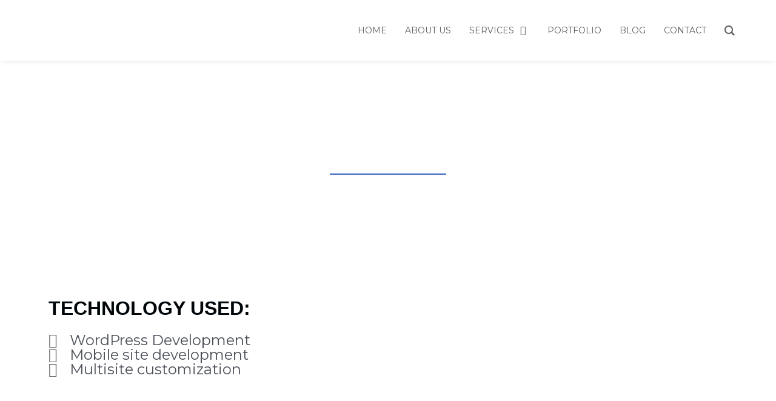

--- FILE ---
content_type: text/css
request_url: https://wrebb.com/wp-content/uploads/elementor/css/post-1002.css?ver=1766998038
body_size: 975
content:
.elementor-1002 .elementor-element.elementor-element-3a6154b:not(.elementor-motion-effects-element-type-background), .elementor-1002 .elementor-element.elementor-element-3a6154b > .elementor-motion-effects-container > .elementor-motion-effects-layer{background-image:url("https://wrebb.com/wp-content/uploads/2020/09/topspot-3.png");background-position:center center;}.elementor-1002 .elementor-element.elementor-element-3a6154b.ob-is-breaking-bad > .elementor-container{justify-content:flex-start !important;flex-direction:row;}.elementor-1002 .elementor-element.elementor-element-3a6154b.ob-is-breaking-bad.ob-bb-inner > .elementor-container{justify-content:flex-start !important;flex-direction:row;}.elementor-1002 .elementor-element.elementor-element-3a6154b.ob-is-breaking-bad.ob-is-glider > .elementor-container.swiper-vertical{flex-direction:column;}.elementor-1002 .elementor-element.elementor-element-3a6154b.ob-is-breaking-bad.ob-is-glider.ob-bb-inner > .elementor-container.swiper-vertical{flex-direction:column;}.elementor-1002 .elementor-element.elementor-element-3a6154b.ob-is-breaking-bad.ob-bb-inner{width:100%;flex:unset;align-self:inherit;}.elementor-1002 .elementor-element.elementor-element-3a6154b{transition:background 0.3s, border 0.3s, border-radius 0.3s, box-shadow 0.3s;padding:200px 150px 100px 150px;}.elementor-1002 .elementor-element.elementor-element-3a6154b > .elementor-background-overlay{transition:background 0.3s, border-radius 0.3s, opacity 0.3s;}.elementor-1002 .elementor-element.elementor-element-6f96642.elementor-column{align-self:inherit;cursor:default;}.elementor-1002 .elementor-element.elementor-element-1188dfa5.ob-harakiri{writing-mode:inherit;}.elementor-1002 .elementor-element.elementor-element-1188dfa5.ob-harakiri .elementor-heading-title{writing-mode:inherit;}.elementor-1002 .elementor-element.elementor-element-1188dfa5.ob-harakiri div{writing-mode:inherit;}.elementor-1002 .elementor-element.elementor-element-1188dfa5{text-align:center;font-family:"Cinzel", Sans-serif;font-weight:500;}.elementor-1002 .elementor-element.elementor-element-1188dfa5.ob-harakiri > div, .elementor-1002 .elementor-element.elementor-element-1188dfa5.ob-harakiri > h1, .elementor-1002 .elementor-element.elementor-element-1188dfa5.ob-harakiri > h2, .elementor-1002 .elementor-element.elementor-element-1188dfa5.ob-harakiri > h3, .elementor-1002 .elementor-element.elementor-element-1188dfa5.ob-harakiri > h4, .elementor-1002 .elementor-element.elementor-element-1188dfa5.ob-harakiri > h5, .elementor-1002 .elementor-element.elementor-element-1188dfa5.ob-harakiri > h6, .elementor-1002 .elementor-element.elementor-element-1188dfa5.ob-harakiri > p{transform:rotate(0deg);}.elementor-1002 .elementor-element.elementor-element-1188dfa5 > div{text-indent:0px;mix-blend-mode:inherit;}.elementor-1002 .elementor-element.elementor-element-77943a2e{--spacer-size:2px;}.elementor-1002 .elementor-element.elementor-element-77943a2e > .elementor-widget-container{background-color:#3964C3;margin:0% 40% 0% 40%;}.elementor-1002 .elementor-element.elementor-element-41e1b2fb.ob-is-breaking-bad > .elementor-container{justify-content:flex-start !important;flex-direction:row;}.elementor-1002 .elementor-element.elementor-element-41e1b2fb.ob-is-breaking-bad.ob-bb-inner > .elementor-container{justify-content:flex-start !important;flex-direction:row;}.elementor-1002 .elementor-element.elementor-element-41e1b2fb.ob-is-breaking-bad.ob-is-glider > .elementor-container.swiper-vertical{flex-direction:column;}.elementor-1002 .elementor-element.elementor-element-41e1b2fb.ob-is-breaking-bad.ob-is-glider.ob-bb-inner > .elementor-container.swiper-vertical{flex-direction:column;}.elementor-1002 .elementor-element.elementor-element-41e1b2fb.ob-is-breaking-bad.ob-bb-inner{width:100%;flex:unset;align-self:inherit;}.elementor-1002 .elementor-element.elementor-element-41e1b2fb{padding:50px 0px 50px 0px;}.elementor-1002 .elementor-element.elementor-element-2292530c.elementor-column{align-self:inherit;cursor:default;}.elementor-1002 .elementor-element.elementor-element-2292530c > .elementor-element-populated{margin:30px 0px 0px 0px;--e-column-margin-right:0px;--e-column-margin-left:0px;}.elementor-1002 .elementor-element.elementor-element-6bf0e95e.ob-harakiri{writing-mode:inherit;}.elementor-1002 .elementor-element.elementor-element-6bf0e95e.ob-harakiri .elementor-heading-title{writing-mode:inherit;}.elementor-1002 .elementor-element.elementor-element-6bf0e95e.ob-harakiri div{writing-mode:inherit;}.elementor-1002 .elementor-element.elementor-element-6bf0e95e > .elementor-widget-container{border-style:solid;border-width:0px 0px 0px 0px;}.elementor-1002 .elementor-element.elementor-element-6bf0e95e .elementor-heading-title{font-family:"Raleway", Sans-serif;font-weight:600;color:#000609;}.elementor-1002 .elementor-element.elementor-element-6bf0e95e.ob-harakiri > div, .elementor-1002 .elementor-element.elementor-element-6bf0e95e.ob-harakiri > h1, .elementor-1002 .elementor-element.elementor-element-6bf0e95e.ob-harakiri > h2, .elementor-1002 .elementor-element.elementor-element-6bf0e95e.ob-harakiri > h3, .elementor-1002 .elementor-element.elementor-element-6bf0e95e.ob-harakiri > h4, .elementor-1002 .elementor-element.elementor-element-6bf0e95e.ob-harakiri > h5, .elementor-1002 .elementor-element.elementor-element-6bf0e95e.ob-harakiri > h6, .elementor-1002 .elementor-element.elementor-element-6bf0e95e.ob-harakiri > p{transform:rotate(0deg);}.elementor-1002 .elementor-element.elementor-element-6bf0e95e > div{text-indent:0px;mix-blend-mode:inherit;}.elementor-1002 .elementor-element.elementor-element-2dbd0643 .elementor-icon-list-icon i{color:#656565;transition:color 0.3s;}.elementor-1002 .elementor-element.elementor-element-2dbd0643 .elementor-icon-list-icon svg{fill:#656565;transition:fill 0.3s;}.elementor-1002 .elementor-element.elementor-element-2dbd0643{--e-icon-list-icon-size:24px;--icon-vertical-offset:0px;}.elementor-1002 .elementor-element.elementor-element-2dbd0643 .elementor-icon-list-item > .elementor-icon-list-text, .elementor-1002 .elementor-element.elementor-element-2dbd0643 .elementor-icon-list-item > a{font-family:"Montserrat", Sans-serif;font-size:24px;font-weight:400;}.elementor-1002 .elementor-element.elementor-element-2dbd0643 .elementor-icon-list-text{transition:color 0.3s;}.elementor-1002 .elementor-element.elementor-element-79e0d76b.elementor-column{align-self:inherit;cursor:default;}.elementor-1002 .elementor-element.elementor-element-6ca835e5:not(.elementor-motion-effects-element-type-background), .elementor-1002 .elementor-element.elementor-element-6ca835e5 > .elementor-motion-effects-container > .elementor-motion-effects-layer{background-color:#ECEAEB;}.elementor-1002 .elementor-element.elementor-element-6ca835e5.ob-is-breaking-bad > .elementor-container{justify-content:flex-start !important;flex-direction:row;}.elementor-1002 .elementor-element.elementor-element-6ca835e5.ob-is-breaking-bad.ob-bb-inner > .elementor-container{justify-content:flex-start !important;flex-direction:row;}.elementor-1002 .elementor-element.elementor-element-6ca835e5.ob-is-breaking-bad.ob-is-glider > .elementor-container.swiper-vertical{flex-direction:column;}.elementor-1002 .elementor-element.elementor-element-6ca835e5.ob-is-breaking-bad.ob-is-glider.ob-bb-inner > .elementor-container.swiper-vertical{flex-direction:column;}.elementor-1002 .elementor-element.elementor-element-6ca835e5.ob-is-breaking-bad.ob-bb-inner{width:100%;flex:unset;align-self:inherit;}.elementor-1002 .elementor-element.elementor-element-6ca835e5{transition:background 0.3s, border 0.3s, border-radius 0.3s, box-shadow 0.3s;padding:50px 0px 50px 0px;}.elementor-1002 .elementor-element.elementor-element-6ca835e5 > .elementor-background-overlay{transition:background 0.3s, border-radius 0.3s, opacity 0.3s;}.elementor-1002 .elementor-element.elementor-element-78a8c456.elementor-column{align-self:inherit;cursor:default;}.elementor-1002 .elementor-element.elementor-element-78a8c456 > .elementor-element-populated{margin:30px 0px 0px 0px;--e-column-margin-right:0px;--e-column-margin-left:0px;}.elementor-1002 .elementor-element.elementor-element-11940874.ob-harakiri{writing-mode:inherit;}.elementor-1002 .elementor-element.elementor-element-11940874.ob-harakiri .elementor-heading-title{writing-mode:inherit;}.elementor-1002 .elementor-element.elementor-element-11940874.ob-harakiri div{writing-mode:inherit;}.elementor-1002 .elementor-element.elementor-element-11940874 > .elementor-widget-container{border-style:solid;border-width:0px 0px 0px 0px;}.elementor-1002 .elementor-element.elementor-element-11940874 .elementor-heading-title{font-family:"Raleway", Sans-serif;font-weight:600;color:#000609;}.elementor-1002 .elementor-element.elementor-element-11940874.ob-harakiri > div, .elementor-1002 .elementor-element.elementor-element-11940874.ob-harakiri > h1, .elementor-1002 .elementor-element.elementor-element-11940874.ob-harakiri > h2, .elementor-1002 .elementor-element.elementor-element-11940874.ob-harakiri > h3, .elementor-1002 .elementor-element.elementor-element-11940874.ob-harakiri > h4, .elementor-1002 .elementor-element.elementor-element-11940874.ob-harakiri > h5, .elementor-1002 .elementor-element.elementor-element-11940874.ob-harakiri > h6, .elementor-1002 .elementor-element.elementor-element-11940874.ob-harakiri > p{transform:rotate(0deg);}.elementor-1002 .elementor-element.elementor-element-11940874 > div{text-indent:0px;mix-blend-mode:inherit;}.elementor-1002 .elementor-element.elementor-element-54dda6e3.ob-harakiri{writing-mode:inherit;}.elementor-1002 .elementor-element.elementor-element-54dda6e3.ob-harakiri .elementor-heading-title{writing-mode:inherit;}.elementor-1002 .elementor-element.elementor-element-54dda6e3.ob-harakiri div{writing-mode:inherit;}.elementor-1002 .elementor-element.elementor-element-54dda6e3.ob-harakiri > div, .elementor-1002 .elementor-element.elementor-element-54dda6e3.ob-harakiri > h1, .elementor-1002 .elementor-element.elementor-element-54dda6e3.ob-harakiri > h2, .elementor-1002 .elementor-element.elementor-element-54dda6e3.ob-harakiri > h3, .elementor-1002 .elementor-element.elementor-element-54dda6e3.ob-harakiri > h4, .elementor-1002 .elementor-element.elementor-element-54dda6e3.ob-harakiri > h5, .elementor-1002 .elementor-element.elementor-element-54dda6e3.ob-harakiri > h6, .elementor-1002 .elementor-element.elementor-element-54dda6e3.ob-harakiri > p{transform:rotate(0deg);}.elementor-1002 .elementor-element.elementor-element-54dda6e3 > div{text-indent:0px;mix-blend-mode:inherit;}.elementor-1002 .elementor-element.elementor-element-b4dbc2b.elementor-column{align-self:inherit;cursor:default;}.elementor-1002 .elementor-element.elementor-element-b4dbc2b > .elementor-element-populated{margin:30px 0px 0px 0px;--e-column-margin-right:0px;--e-column-margin-left:0px;}.elementor-1002 .elementor-element.elementor-element-52beea33.ob-harakiri{writing-mode:inherit;}.elementor-1002 .elementor-element.elementor-element-52beea33.ob-harakiri .elementor-heading-title{writing-mode:inherit;}.elementor-1002 .elementor-element.elementor-element-52beea33.ob-harakiri div{writing-mode:inherit;}.elementor-1002 .elementor-element.elementor-element-52beea33 > .elementor-widget-container{border-style:solid;border-width:0px 0px 0px 0px;}.elementor-1002 .elementor-element.elementor-element-52beea33 .elementor-heading-title{font-family:"Raleway", Sans-serif;font-weight:600;color:#000609;}.elementor-1002 .elementor-element.elementor-element-52beea33.ob-harakiri > div, .elementor-1002 .elementor-element.elementor-element-52beea33.ob-harakiri > h1, .elementor-1002 .elementor-element.elementor-element-52beea33.ob-harakiri > h2, .elementor-1002 .elementor-element.elementor-element-52beea33.ob-harakiri > h3, .elementor-1002 .elementor-element.elementor-element-52beea33.ob-harakiri > h4, .elementor-1002 .elementor-element.elementor-element-52beea33.ob-harakiri > h5, .elementor-1002 .elementor-element.elementor-element-52beea33.ob-harakiri > h6, .elementor-1002 .elementor-element.elementor-element-52beea33.ob-harakiri > p{transform:rotate(0deg);}.elementor-1002 .elementor-element.elementor-element-52beea33 > div{text-indent:0px;mix-blend-mode:inherit;}.elementor-1002 .elementor-element.elementor-element-317fac76.ob-harakiri{writing-mode:inherit;}.elementor-1002 .elementor-element.elementor-element-317fac76.ob-harakiri .elementor-heading-title{writing-mode:inherit;}.elementor-1002 .elementor-element.elementor-element-317fac76.ob-harakiri div{writing-mode:inherit;}.elementor-1002 .elementor-element.elementor-element-317fac76.ob-harakiri > div, .elementor-1002 .elementor-element.elementor-element-317fac76.ob-harakiri > h1, .elementor-1002 .elementor-element.elementor-element-317fac76.ob-harakiri > h2, .elementor-1002 .elementor-element.elementor-element-317fac76.ob-harakiri > h3, .elementor-1002 .elementor-element.elementor-element-317fac76.ob-harakiri > h4, .elementor-1002 .elementor-element.elementor-element-317fac76.ob-harakiri > h5, .elementor-1002 .elementor-element.elementor-element-317fac76.ob-harakiri > h6, .elementor-1002 .elementor-element.elementor-element-317fac76.ob-harakiri > p{transform:rotate(0deg);}.elementor-1002 .elementor-element.elementor-element-317fac76 > div{text-indent:0px;mix-blend-mode:inherit;}.elementor-1002 .elementor-element.elementor-element-68686b2:not(.elementor-motion-effects-element-type-background), .elementor-1002 .elementor-element.elementor-element-68686b2 > .elementor-motion-effects-container > .elementor-motion-effects-layer{background-color:#525252;}.elementor-1002 .elementor-element.elementor-element-68686b2.ob-is-breaking-bad > .elementor-container{justify-content:flex-start !important;flex-direction:row;}.elementor-1002 .elementor-element.elementor-element-68686b2.ob-is-breaking-bad.ob-bb-inner > .elementor-container{justify-content:flex-start !important;flex-direction:row;}.elementor-1002 .elementor-element.elementor-element-68686b2.ob-is-breaking-bad.ob-is-glider > .elementor-container.swiper-vertical{flex-direction:column;}.elementor-1002 .elementor-element.elementor-element-68686b2.ob-is-breaking-bad.ob-is-glider.ob-bb-inner > .elementor-container.swiper-vertical{flex-direction:column;}.elementor-1002 .elementor-element.elementor-element-68686b2.ob-is-breaking-bad.ob-bb-inner{width:100%;flex:unset;align-self:inherit;}.elementor-1002 .elementor-element.elementor-element-68686b2{transition:background 0.3s, border 0.3s, border-radius 0.3s, box-shadow 0.3s;}.elementor-1002 .elementor-element.elementor-element-68686b2 > .elementor-background-overlay{transition:background 0.3s, border-radius 0.3s, opacity 0.3s;}.elementor-1002 .elementor-element.elementor-element-6f32ed68.elementor-column{align-self:inherit;cursor:default;}.elementor-1002 .elementor-element.elementor-element-78c7125d.ob-harakiri{writing-mode:inherit;}.elementor-1002 .elementor-element.elementor-element-78c7125d.ob-harakiri .elementor-heading-title{writing-mode:inherit;}.elementor-1002 .elementor-element.elementor-element-78c7125d.ob-harakiri div{writing-mode:inherit;}.elementor-1002 .elementor-element.elementor-element-78c7125d > .elementor-widget-container{padding:40px 0px 40px 0px;}.elementor-1002 .elementor-element.elementor-element-78c7125d{text-align:center;}.elementor-1002 .elementor-element.elementor-element-78c7125d .elementor-heading-title{font-family:"Montserrat", Sans-serif;font-weight:600;color:#FFFFFF;}.elementor-1002 .elementor-element.elementor-element-78c7125d.ob-harakiri > div, .elementor-1002 .elementor-element.elementor-element-78c7125d.ob-harakiri > h1, .elementor-1002 .elementor-element.elementor-element-78c7125d.ob-harakiri > h2, .elementor-1002 .elementor-element.elementor-element-78c7125d.ob-harakiri > h3, .elementor-1002 .elementor-element.elementor-element-78c7125d.ob-harakiri > h4, .elementor-1002 .elementor-element.elementor-element-78c7125d.ob-harakiri > h5, .elementor-1002 .elementor-element.elementor-element-78c7125d.ob-harakiri > h6, .elementor-1002 .elementor-element.elementor-element-78c7125d.ob-harakiri > p{transform:rotate(0deg);}.elementor-1002 .elementor-element.elementor-element-78c7125d > div{text-indent:0px;mix-blend-mode:inherit;}html, body{overflow-x:auto;}@media(max-width:767px){.elementor-1002 .elementor-element.elementor-element-3a6154b{padding:80px 20px 20px 20px;}.elementor-1002 .elementor-element.elementor-element-41e1b2fb{padding:10px 10px 10px 10px;}.elementor-1002 .elementor-element.elementor-element-6bf0e95e .elementor-heading-title{font-size:16px;}.elementor-1002 .elementor-element.elementor-element-2dbd0643 .elementor-icon-list-item > .elementor-icon-list-text, .elementor-1002 .elementor-element.elementor-element-2dbd0643 .elementor-icon-list-item > a{font-size:16px;}.elementor-1002 .elementor-element.elementor-element-6ca835e5{padding:10px 10px 10px 10px;}}

--- FILE ---
content_type: text/css
request_url: https://wrebb.com/wp-content/uploads/elementor/css/post-192.css?ver=1766816773
body_size: 1539
content:
.elementor-192 .elementor-element.elementor-element-24f3321:not(.elementor-motion-effects-element-type-background), .elementor-192 .elementor-element.elementor-element-24f3321 > .elementor-motion-effects-container > .elementor-motion-effects-layer{background-color:#4682B4;}.elementor-192 .elementor-element.elementor-element-24f3321.ob-is-breaking-bad > .elementor-container{justify-content:flex-start !important;flex-direction:row;}.elementor-192 .elementor-element.elementor-element-24f3321.ob-is-breaking-bad.ob-bb-inner > .elementor-container{justify-content:flex-start !important;flex-direction:row;}.elementor-192 .elementor-element.elementor-element-24f3321.ob-is-breaking-bad.ob-is-glider > .elementor-container.swiper-vertical{flex-direction:column;}.elementor-192 .elementor-element.elementor-element-24f3321.ob-is-breaking-bad.ob-is-glider.ob-bb-inner > .elementor-container.swiper-vertical{flex-direction:column;}.elementor-192 .elementor-element.elementor-element-24f3321.ob-is-breaking-bad.ob-bb-inner{width:100%;flex:unset;align-self:inherit;}.elementor-192 .elementor-element.elementor-element-24f3321{transition:background 0.3s, border 0.3s, border-radius 0.3s, box-shadow 0.3s;padding:40px 0px 40px 0px;}.elementor-192 .elementor-element.elementor-element-24f3321 > .elementor-background-overlay{transition:background 0.3s, border-radius 0.3s, opacity 0.3s;}.elementor-192 .elementor-element.elementor-element-3113f34.elementor-column{align-self:inherit;cursor:default;}.elementor-192 .elementor-element.elementor-element-bd0eac1.ob-harakiri{writing-mode:inherit;}.elementor-192 .elementor-element.elementor-element-bd0eac1.ob-harakiri .elementor-heading-title{writing-mode:inherit;}.elementor-192 .elementor-element.elementor-element-bd0eac1.ob-harakiri div{writing-mode:inherit;}.elementor-192 .elementor-element.elementor-element-bd0eac1 .elementor-heading-title{font-family:"Montserrat", Sans-serif;font-size:1.2em;font-weight:400;color:#FFFFFF;}.elementor-192 .elementor-element.elementor-element-bd0eac1.ob-harakiri > div, .elementor-192 .elementor-element.elementor-element-bd0eac1.ob-harakiri > h1, .elementor-192 .elementor-element.elementor-element-bd0eac1.ob-harakiri > h2, .elementor-192 .elementor-element.elementor-element-bd0eac1.ob-harakiri > h3, .elementor-192 .elementor-element.elementor-element-bd0eac1.ob-harakiri > h4, .elementor-192 .elementor-element.elementor-element-bd0eac1.ob-harakiri > h5, .elementor-192 .elementor-element.elementor-element-bd0eac1.ob-harakiri > h6, .elementor-192 .elementor-element.elementor-element-bd0eac1.ob-harakiri > p{transform:rotate(0deg);}.elementor-192 .elementor-element.elementor-element-bd0eac1 > div{text-indent:0px;mix-blend-mode:inherit;}.elementor-192 .elementor-element.elementor-element-ae9f77f.ob-is-breaking-bad > .elementor-container{justify-content:flex-start !important;flex-direction:row;}.elementor-192 .elementor-element.elementor-element-ae9f77f.ob-is-breaking-bad.ob-bb-inner > .elementor-container{justify-content:flex-start !important;flex-direction:row;}.elementor-192 .elementor-element.elementor-element-ae9f77f.ob-is-breaking-bad.ob-is-glider > .elementor-container.swiper-vertical{flex-direction:column;}.elementor-192 .elementor-element.elementor-element-ae9f77f.ob-is-breaking-bad.ob-is-glider.ob-bb-inner > .elementor-container.swiper-vertical{flex-direction:column;}.elementor-192 .elementor-element.elementor-element-ae9f77f.ob-is-breaking-bad.ob-bb-inner{width:100%;flex:unset;align-self:inherit;}.elementor-192 .elementor-element.elementor-element-22b7e9a.elementor-column{align-self:inherit;cursor:default;}.elementor-192 .elementor-element.elementor-element-eaf8f89.ob-harakiri{writing-mode:inherit;}.elementor-192 .elementor-element.elementor-element-eaf8f89.ob-harakiri .elementor-heading-title{writing-mode:inherit;}.elementor-192 .elementor-element.elementor-element-eaf8f89.ob-harakiri div{writing-mode:inherit;}.elementor-192 .elementor-element.elementor-element-eaf8f89.ob-harakiri > div, .elementor-192 .elementor-element.elementor-element-eaf8f89.ob-harakiri > h1, .elementor-192 .elementor-element.elementor-element-eaf8f89.ob-harakiri > h2, .elementor-192 .elementor-element.elementor-element-eaf8f89.ob-harakiri > h3, .elementor-192 .elementor-element.elementor-element-eaf8f89.ob-harakiri > h4, .elementor-192 .elementor-element.elementor-element-eaf8f89.ob-harakiri > h5, .elementor-192 .elementor-element.elementor-element-eaf8f89.ob-harakiri > h6, .elementor-192 .elementor-element.elementor-element-eaf8f89.ob-harakiri > p{transform:rotate(0deg);}.elementor-192 .elementor-element.elementor-element-eaf8f89 > div{text-indent:0px;mix-blend-mode:inherit;}.elementor-192 .elementor-element.elementor-element-86a71e1.elementor-column{align-self:inherit;cursor:default;}.elementor-192 .elementor-element.elementor-element-162accc.ob-harakiri{writing-mode:inherit;}.elementor-192 .elementor-element.elementor-element-162accc.ob-harakiri .elementor-heading-title{writing-mode:inherit;}.elementor-192 .elementor-element.elementor-element-162accc.ob-harakiri div{writing-mode:inherit;}.elementor-192 .elementor-element.elementor-element-162accc.ob-harakiri > div, .elementor-192 .elementor-element.elementor-element-162accc.ob-harakiri > h1, .elementor-192 .elementor-element.elementor-element-162accc.ob-harakiri > h2, .elementor-192 .elementor-element.elementor-element-162accc.ob-harakiri > h3, .elementor-192 .elementor-element.elementor-element-162accc.ob-harakiri > h4, .elementor-192 .elementor-element.elementor-element-162accc.ob-harakiri > h5, .elementor-192 .elementor-element.elementor-element-162accc.ob-harakiri > h6, .elementor-192 .elementor-element.elementor-element-162accc.ob-harakiri > p{transform:rotate(0deg);}.elementor-192 .elementor-element.elementor-element-162accc > div{text-indent:0px;mix-blend-mode:inherit;}.elementor-192 .elementor-element.elementor-element-13353c0.elementor-column{align-self:inherit;cursor:default;}.elementor-192 .elementor-element.elementor-element-94c4778.ob-harakiri{writing-mode:inherit;}.elementor-192 .elementor-element.elementor-element-94c4778.ob-harakiri .elementor-heading-title{writing-mode:inherit;}.elementor-192 .elementor-element.elementor-element-94c4778.ob-harakiri div{writing-mode:inherit;}.elementor-192 .elementor-element.elementor-element-94c4778.ob-harakiri > div, .elementor-192 .elementor-element.elementor-element-94c4778.ob-harakiri > h1, .elementor-192 .elementor-element.elementor-element-94c4778.ob-harakiri > h2, .elementor-192 .elementor-element.elementor-element-94c4778.ob-harakiri > h3, .elementor-192 .elementor-element.elementor-element-94c4778.ob-harakiri > h4, .elementor-192 .elementor-element.elementor-element-94c4778.ob-harakiri > h5, .elementor-192 .elementor-element.elementor-element-94c4778.ob-harakiri > h6, .elementor-192 .elementor-element.elementor-element-94c4778.ob-harakiri > p{transform:rotate(0deg);}.elementor-192 .elementor-element.elementor-element-94c4778 > div{text-indent:0px;mix-blend-mode:inherit;}.elementor-192 .elementor-element.elementor-element-b688a7d .elementor-repeater-item-1ca8ef6.elementor-social-icon{background-color:#FFFFFF;}.elementor-192 .elementor-element.elementor-element-b688a7d .elementor-repeater-item-1ca8ef6.elementor-social-icon i{color:#010729;}.elementor-192 .elementor-element.elementor-element-b688a7d .elementor-repeater-item-1ca8ef6.elementor-social-icon svg{fill:#010729;}.elementor-192 .elementor-element.elementor-element-b688a7d{--grid-template-columns:repeat(0, auto);--icon-size:20px;--grid-column-gap:5px;--grid-row-gap:0px;}.elementor-192 .elementor-element.elementor-element-b688a7d .elementor-widget-container{text-align:center;}.elementor-192 .elementor-element.elementor-element-b688a7d .elementor-social-icon{background-color:#FFFFFF;}.elementor-192 .elementor-element.elementor-element-b688a7d .elementor-social-icon i{color:#010729;}.elementor-192 .elementor-element.elementor-element-b688a7d .elementor-social-icon svg{fill:#010729;}.elementor-192 .elementor-element.elementor-element-b690c30{text-align:center;}.elementor-192 .elementor-element.elementor-element-b690c30 .premium-button{font-family:"Montserrat", Sans-serif;font-size:1em;font-weight:600;border-style:solid;border-width:1px 1px 1px 1px;border-color:#FFFFFF;border-radius:100px;}.elementor-192 .elementor-element.elementor-element-b690c30 .premium-button .premium-button-text-icon-wrapper span{color:#FFFFFF;}.elementor-192 .elementor-element.elementor-element-b690c30 .premium-button, .elementor-192 .elementor-element.elementor-element-b690c30 .premium-button.premium-button-style2-shutinhor:before , .elementor-192 .elementor-element.elementor-element-b690c30 .premium-button.premium-button-style2-shutinver:before , .elementor-192 .elementor-element.elementor-element-b690c30 .premium-button-style5-radialin:before , .elementor-192 .elementor-element.elementor-element-b690c30 .premium-button-style5-rectin:before{background-color:#FFFFFF00;}.elementor-192 .elementor-element.elementor-element-c2ef75f.ob-harakiri{writing-mode:inherit;}.elementor-192 .elementor-element.elementor-element-c2ef75f.ob-harakiri .elementor-heading-title{writing-mode:inherit;}.elementor-192 .elementor-element.elementor-element-c2ef75f.ob-harakiri div{writing-mode:inherit;}.elementor-192 .elementor-element.elementor-element-c2ef75f.ob-harakiri > div, .elementor-192 .elementor-element.elementor-element-c2ef75f.ob-harakiri > h1, .elementor-192 .elementor-element.elementor-element-c2ef75f.ob-harakiri > h2, .elementor-192 .elementor-element.elementor-element-c2ef75f.ob-harakiri > h3, .elementor-192 .elementor-element.elementor-element-c2ef75f.ob-harakiri > h4, .elementor-192 .elementor-element.elementor-element-c2ef75f.ob-harakiri > h5, .elementor-192 .elementor-element.elementor-element-c2ef75f.ob-harakiri > h6, .elementor-192 .elementor-element.elementor-element-c2ef75f.ob-harakiri > p{transform:rotate(0deg);}.elementor-192 .elementor-element.elementor-element-c2ef75f > div{text-indent:0px;mix-blend-mode:inherit;}.elementor-192 .elementor-element.elementor-element-11bd4b6.ob-harakiri{writing-mode:inherit;}.elementor-192 .elementor-element.elementor-element-11bd4b6.ob-harakiri .elementor-heading-title{writing-mode:inherit;}.elementor-192 .elementor-element.elementor-element-11bd4b6.ob-harakiri div{writing-mode:inherit;}.elementor-192 .elementor-element.elementor-element-11bd4b6.ob-harakiri > div, .elementor-192 .elementor-element.elementor-element-11bd4b6.ob-harakiri > h1, .elementor-192 .elementor-element.elementor-element-11bd4b6.ob-harakiri > h2, .elementor-192 .elementor-element.elementor-element-11bd4b6.ob-harakiri > h3, .elementor-192 .elementor-element.elementor-element-11bd4b6.ob-harakiri > h4, .elementor-192 .elementor-element.elementor-element-11bd4b6.ob-harakiri > h5, .elementor-192 .elementor-element.elementor-element-11bd4b6.ob-harakiri > h6, .elementor-192 .elementor-element.elementor-element-11bd4b6.ob-harakiri > p{transform:rotate(0deg);}.elementor-192 .elementor-element.elementor-element-11bd4b6 > div{text-indent:0px;mix-blend-mode:inherit;}.elementor-192 .elementor-element.elementor-element-a620570.elementor-column{align-self:inherit;cursor:default;}.elementor-192 .elementor-element.elementor-element-ec39a95.ob-harakiri{writing-mode:inherit;}.elementor-192 .elementor-element.elementor-element-ec39a95.ob-harakiri .elementor-heading-title{writing-mode:inherit;}.elementor-192 .elementor-element.elementor-element-ec39a95.ob-harakiri div{writing-mode:inherit;}.elementor-192 .elementor-element.elementor-element-ec39a95 .elementor-heading-title{font-family:"Montserrat", Sans-serif;font-size:1.2em;font-weight:400;color:#FFFFFF;}.elementor-192 .elementor-element.elementor-element-ec39a95.ob-harakiri > div, .elementor-192 .elementor-element.elementor-element-ec39a95.ob-harakiri > h1, .elementor-192 .elementor-element.elementor-element-ec39a95.ob-harakiri > h2, .elementor-192 .elementor-element.elementor-element-ec39a95.ob-harakiri > h3, .elementor-192 .elementor-element.elementor-element-ec39a95.ob-harakiri > h4, .elementor-192 .elementor-element.elementor-element-ec39a95.ob-harakiri > h5, .elementor-192 .elementor-element.elementor-element-ec39a95.ob-harakiri > h6, .elementor-192 .elementor-element.elementor-element-ec39a95.ob-harakiri > p{transform:rotate(0deg);}.elementor-192 .elementor-element.elementor-element-ec39a95 > div{text-indent:0px;mix-blend-mode:inherit;}.elementor-192 .elementor-element.elementor-element-e138477.ob-harakiri{writing-mode:inherit;}.elementor-192 .elementor-element.elementor-element-e138477.ob-harakiri .elementor-heading-title{writing-mode:inherit;}.elementor-192 .elementor-element.elementor-element-e138477.ob-harakiri div{writing-mode:inherit;}.elementor-192 .elementor-element.elementor-element-e138477.ob-harakiri > div, .elementor-192 .elementor-element.elementor-element-e138477.ob-harakiri > h1, .elementor-192 .elementor-element.elementor-element-e138477.ob-harakiri > h2, .elementor-192 .elementor-element.elementor-element-e138477.ob-harakiri > h3, .elementor-192 .elementor-element.elementor-element-e138477.ob-harakiri > h4, .elementor-192 .elementor-element.elementor-element-e138477.ob-harakiri > h5, .elementor-192 .elementor-element.elementor-element-e138477.ob-harakiri > h6, .elementor-192 .elementor-element.elementor-element-e138477.ob-harakiri > p{transform:rotate(0deg);}.elementor-192 .elementor-element.elementor-element-e138477 > div{text-indent:0px;mix-blend-mode:inherit;}.elementor-192 .elementor-element.elementor-element-0a9d111:not(.elementor-motion-effects-element-type-background), .elementor-192 .elementor-element.elementor-element-0a9d111 > .elementor-motion-effects-container > .elementor-motion-effects-layer{background-color:#002A38;}.elementor-192 .elementor-element.elementor-element-0a9d111.ob-is-breaking-bad > .elementor-container{justify-content:flex-start !important;flex-direction:row;}.elementor-192 .elementor-element.elementor-element-0a9d111.ob-is-breaking-bad.ob-bb-inner > .elementor-container{justify-content:flex-start !important;flex-direction:row;}.elementor-192 .elementor-element.elementor-element-0a9d111.ob-is-breaking-bad.ob-is-glider > .elementor-container.swiper-vertical{flex-direction:column;}.elementor-192 .elementor-element.elementor-element-0a9d111.ob-is-breaking-bad.ob-is-glider.ob-bb-inner > .elementor-container.swiper-vertical{flex-direction:column;}.elementor-192 .elementor-element.elementor-element-0a9d111.ob-is-breaking-bad.ob-bb-inner{width:100%;flex:unset;align-self:inherit;}.elementor-192 .elementor-element.elementor-element-0a9d111{border-style:solid;border-color:#002A38;transition:background 0.3s, border 0.3s, border-radius 0.3s, box-shadow 0.3s;}.elementor-192 .elementor-element.elementor-element-0a9d111 > .elementor-background-overlay{transition:background 0.3s, border-radius 0.3s, opacity 0.3s;}.elementor-192 .elementor-element.elementor-element-0a9d111 > .elementor-container{text-align:left;}.elementor-192 .elementor-element.elementor-element-a903a11.elementor-column{align-self:inherit;cursor:default;}.elementor-192 .elementor-element.elementor-element-a903a11 > .elementor-element-populated{text-align:left;}.elementor-192 .elementor-element.elementor-element-f63d88a.ob-is-breaking-bad > .elementor-container{justify-content:flex-start !important;flex-direction:row;}.elementor-192 .elementor-element.elementor-element-f63d88a.ob-is-breaking-bad.ob-bb-inner > .elementor-container{justify-content:flex-start !important;flex-direction:row;}.elementor-192 .elementor-element.elementor-element-f63d88a.ob-is-breaking-bad.ob-is-glider > .elementor-container.swiper-vertical{flex-direction:column;}.elementor-192 .elementor-element.elementor-element-f63d88a.ob-is-breaking-bad.ob-is-glider.ob-bb-inner > .elementor-container.swiper-vertical{flex-direction:column;}.elementor-192 .elementor-element.elementor-element-f63d88a.ob-is-breaking-bad.ob-bb-inner{width:100%;flex:unset;align-self:inherit;}.elementor-192 .elementor-element.elementor-element-f63d88a{transition:background 0.3s, border 0.3s, border-radius 0.3s, box-shadow 0.3s;padding:50px 0px 0px 0px;}.elementor-192 .elementor-element.elementor-element-f63d88a > .elementor-background-overlay{transition:background 0.3s, border-radius 0.3s, opacity 0.3s;}.elementor-192 .elementor-element.elementor-element-4d87922.elementor-column{align-self:inherit;cursor:default;}.elementor-192 .elementor-element.elementor-element-7b913b9.ob-harakiri{writing-mode:inherit;}.elementor-192 .elementor-element.elementor-element-7b913b9.ob-harakiri .elementor-heading-title{writing-mode:inherit;}.elementor-192 .elementor-element.elementor-element-7b913b9.ob-harakiri div{writing-mode:inherit;}.elementor-192 .elementor-element.elementor-element-7b913b9 .elementor-heading-title{font-family:"Montserrat", Sans-serif;font-size:1.2em;font-weight:400;color:#FFFFFF;}.elementor-192 .elementor-element.elementor-element-7b913b9.ob-harakiri > div, .elementor-192 .elementor-element.elementor-element-7b913b9.ob-harakiri > h1, .elementor-192 .elementor-element.elementor-element-7b913b9.ob-harakiri > h2, .elementor-192 .elementor-element.elementor-element-7b913b9.ob-harakiri > h3, .elementor-192 .elementor-element.elementor-element-7b913b9.ob-harakiri > h4, .elementor-192 .elementor-element.elementor-element-7b913b9.ob-harakiri > h5, .elementor-192 .elementor-element.elementor-element-7b913b9.ob-harakiri > h6, .elementor-192 .elementor-element.elementor-element-7b913b9.ob-harakiri > p{transform:rotate(0deg);}.elementor-192 .elementor-element.elementor-element-7b913b9 > div{text-indent:0px;mix-blend-mode:inherit;}.elementor-192 .elementor-element.elementor-element-2705b24.ob-harakiri{writing-mode:inherit;}.elementor-192 .elementor-element.elementor-element-2705b24.ob-harakiri .elementor-heading-title{writing-mode:inherit;}.elementor-192 .elementor-element.elementor-element-2705b24.ob-harakiri div{writing-mode:inherit;}.elementor-192 .elementor-element.elementor-element-2705b24{font-family:"Roboto Slab", Sans-serif;}.elementor-192 .elementor-element.elementor-element-2705b24.ob-harakiri > div, .elementor-192 .elementor-element.elementor-element-2705b24.ob-harakiri > h1, .elementor-192 .elementor-element.elementor-element-2705b24.ob-harakiri > h2, .elementor-192 .elementor-element.elementor-element-2705b24.ob-harakiri > h3, .elementor-192 .elementor-element.elementor-element-2705b24.ob-harakiri > h4, .elementor-192 .elementor-element.elementor-element-2705b24.ob-harakiri > h5, .elementor-192 .elementor-element.elementor-element-2705b24.ob-harakiri > h6, .elementor-192 .elementor-element.elementor-element-2705b24.ob-harakiri > p{transform:rotate(0deg);}.elementor-192 .elementor-element.elementor-element-2705b24 > div{text-indent:0px;mix-blend-mode:inherit;}.elementor-192 .elementor-element.elementor-element-8b07d86.elementor-column{align-self:inherit;cursor:default;}.elementor-192 .elementor-element.elementor-element-f86aca6.ob-harakiri{writing-mode:inherit;}.elementor-192 .elementor-element.elementor-element-f86aca6.ob-harakiri .elementor-heading-title{writing-mode:inherit;}.elementor-192 .elementor-element.elementor-element-f86aca6.ob-harakiri div{writing-mode:inherit;}.elementor-192 .elementor-element.elementor-element-f86aca6 > .elementor-widget-container{margin:0px 0px 0px 0px;padding:38px 0px 0px 0px;}.elementor-192 .elementor-element.elementor-element-f86aca6.ob-harakiri > div, .elementor-192 .elementor-element.elementor-element-f86aca6.ob-harakiri > h1, .elementor-192 .elementor-element.elementor-element-f86aca6.ob-harakiri > h2, .elementor-192 .elementor-element.elementor-element-f86aca6.ob-harakiri > h3, .elementor-192 .elementor-element.elementor-element-f86aca6.ob-harakiri > h4, .elementor-192 .elementor-element.elementor-element-f86aca6.ob-harakiri > h5, .elementor-192 .elementor-element.elementor-element-f86aca6.ob-harakiri > h6, .elementor-192 .elementor-element.elementor-element-f86aca6.ob-harakiri > p{transform:rotate(0deg);}.elementor-192 .elementor-element.elementor-element-f86aca6 > div{text-indent:0px;mix-blend-mode:inherit;}.elementor-192 .elementor-element.elementor-element-82dccac.elementor-column{align-self:inherit;cursor:default;}.elementor-192 .elementor-element.elementor-element-b715e00 .elementor-repeater-item-1ca8ef6.elementor-social-icon{background-color:#FFFFFF;}.elementor-192 .elementor-element.elementor-element-b715e00 .elementor-repeater-item-1ca8ef6.elementor-social-icon i{color:#010729;}.elementor-192 .elementor-element.elementor-element-b715e00 .elementor-repeater-item-1ca8ef6.elementor-social-icon svg{fill:#010729;}.elementor-192 .elementor-element.elementor-element-b715e00{--grid-template-columns:repeat(0, auto);--icon-size:20px;--grid-column-gap:5px;--grid-row-gap:0px;}.elementor-192 .elementor-element.elementor-element-b715e00 .elementor-widget-container{text-align:center;}.elementor-192 .elementor-element.elementor-element-b715e00 .elementor-social-icon{background-color:#FFFFFF;}.elementor-192 .elementor-element.elementor-element-b715e00 .elementor-social-icon i{color:#010729;}.elementor-192 .elementor-element.elementor-element-b715e00 .elementor-social-icon svg{fill:#010729;}.elementor-192 .elementor-element.elementor-element-d5e7aab{text-align:center;}.elementor-192 .elementor-element.elementor-element-d5e7aab .premium-button{font-family:"Montserrat", Sans-serif;font-size:1em;font-weight:600;border-style:solid;border-width:1px 1px 1px 1px;border-color:#FFFFFF;border-radius:100px;}.elementor-192 .elementor-element.elementor-element-d5e7aab .premium-button .premium-button-text-icon-wrapper span{color:#FFFFFF;}.elementor-192 .elementor-element.elementor-element-d5e7aab .premium-button, .elementor-192 .elementor-element.elementor-element-d5e7aab .premium-button.premium-button-style2-shutinhor:before , .elementor-192 .elementor-element.elementor-element-d5e7aab .premium-button.premium-button-style2-shutinver:before , .elementor-192 .elementor-element.elementor-element-d5e7aab .premium-button-style5-radialin:before , .elementor-192 .elementor-element.elementor-element-d5e7aab .premium-button-style5-rectin:before{background-color:#FFFFFF00;}.elementor-192 .elementor-element.elementor-element-82594da.elementor-column{align-self:inherit;cursor:default;}.elementor-192 .elementor-element.elementor-element-c287349.ob-harakiri{writing-mode:inherit;}.elementor-192 .elementor-element.elementor-element-c287349.ob-harakiri .elementor-heading-title{writing-mode:inherit;}.elementor-192 .elementor-element.elementor-element-c287349.ob-harakiri div{writing-mode:inherit;}.elementor-192 .elementor-element.elementor-element-c287349 .elementor-heading-title{font-family:"Montserrat", Sans-serif;font-size:1.2em;font-weight:400;color:#FFFFFF;}.elementor-192 .elementor-element.elementor-element-c287349.ob-harakiri > div, .elementor-192 .elementor-element.elementor-element-c287349.ob-harakiri > h1, .elementor-192 .elementor-element.elementor-element-c287349.ob-harakiri > h2, .elementor-192 .elementor-element.elementor-element-c287349.ob-harakiri > h3, .elementor-192 .elementor-element.elementor-element-c287349.ob-harakiri > h4, .elementor-192 .elementor-element.elementor-element-c287349.ob-harakiri > h5, .elementor-192 .elementor-element.elementor-element-c287349.ob-harakiri > h6, .elementor-192 .elementor-element.elementor-element-c287349.ob-harakiri > p{transform:rotate(0deg);}.elementor-192 .elementor-element.elementor-element-c287349 > div{text-indent:0px;mix-blend-mode:inherit;}.elementor-192 .elementor-element.elementor-element-3098777 .elementor-icon-list-items:not(.elementor-inline-items) .elementor-icon-list-item:not(:last-child){padding-bottom:calc(10px/2);}.elementor-192 .elementor-element.elementor-element-3098777 .elementor-icon-list-items:not(.elementor-inline-items) .elementor-icon-list-item:not(:first-child){margin-top:calc(10px/2);}.elementor-192 .elementor-element.elementor-element-3098777 .elementor-icon-list-items.elementor-inline-items .elementor-icon-list-item{margin-right:calc(10px/2);margin-left:calc(10px/2);}.elementor-192 .elementor-element.elementor-element-3098777 .elementor-icon-list-items.elementor-inline-items{margin-right:calc(-10px/2);margin-left:calc(-10px/2);}body.rtl .elementor-192 .elementor-element.elementor-element-3098777 .elementor-icon-list-items.elementor-inline-items .elementor-icon-list-item:after{left:calc(-10px/2);}body:not(.rtl) .elementor-192 .elementor-element.elementor-element-3098777 .elementor-icon-list-items.elementor-inline-items .elementor-icon-list-item:after{right:calc(-10px/2);}.elementor-192 .elementor-element.elementor-element-3098777 .elementor-icon-list-icon i{color:#FFFFFF;transition:color 0.3s;}.elementor-192 .elementor-element.elementor-element-3098777 .elementor-icon-list-icon svg{fill:#FFFFFF;transition:fill 0.3s;}.elementor-192 .elementor-element.elementor-element-3098777{--e-icon-list-icon-size:14px;--icon-vertical-offset:0px;}.elementor-192 .elementor-element.elementor-element-3098777 .elementor-icon-list-text{color:#EFEFEF;transition:color 0.3s;}.elementor-192 .elementor-element.elementor-element-09de38d.ob-harakiri{writing-mode:inherit;}.elementor-192 .elementor-element.elementor-element-09de38d.ob-harakiri .elementor-heading-title{writing-mode:inherit;}.elementor-192 .elementor-element.elementor-element-09de38d.ob-harakiri div{writing-mode:inherit;}.elementor-192 .elementor-element.elementor-element-09de38d > .elementor-widget-container{padding:15px 0px 0px 0px;}.elementor-192 .elementor-element.elementor-element-09de38d.ob-harakiri > div, .elementor-192 .elementor-element.elementor-element-09de38d.ob-harakiri > h1, .elementor-192 .elementor-element.elementor-element-09de38d.ob-harakiri > h2, .elementor-192 .elementor-element.elementor-element-09de38d.ob-harakiri > h3, .elementor-192 .elementor-element.elementor-element-09de38d.ob-harakiri > h4, .elementor-192 .elementor-element.elementor-element-09de38d.ob-harakiri > h5, .elementor-192 .elementor-element.elementor-element-09de38d.ob-harakiri > h6, .elementor-192 .elementor-element.elementor-element-09de38d.ob-harakiri > p{transform:rotate(0deg);}.elementor-192 .elementor-element.elementor-element-09de38d > div{text-indent:0px;mix-blend-mode:inherit;}.elementor-192 .elementor-element.elementor-element-aab7e2e.ob-harakiri{writing-mode:inherit;}.elementor-192 .elementor-element.elementor-element-aab7e2e.ob-harakiri .elementor-heading-title{writing-mode:inherit;}.elementor-192 .elementor-element.elementor-element-aab7e2e.ob-harakiri div{writing-mode:inherit;}.elementor-192 .elementor-element.elementor-element-aab7e2e{text-align:center;}.elementor-192 .elementor-element.elementor-element-aab7e2e.ob-harakiri > div, .elementor-192 .elementor-element.elementor-element-aab7e2e.ob-harakiri > h1, .elementor-192 .elementor-element.elementor-element-aab7e2e.ob-harakiri > h2, .elementor-192 .elementor-element.elementor-element-aab7e2e.ob-harakiri > h3, .elementor-192 .elementor-element.elementor-element-aab7e2e.ob-harakiri > h4, .elementor-192 .elementor-element.elementor-element-aab7e2e.ob-harakiri > h5, .elementor-192 .elementor-element.elementor-element-aab7e2e.ob-harakiri > h6, .elementor-192 .elementor-element.elementor-element-aab7e2e.ob-harakiri > p{transform:rotate(0deg);}.elementor-192 .elementor-element.elementor-element-aab7e2e > div{text-indent:0px;mix-blend-mode:inherit;}html, body{overflow-x:auto;}@media(min-width:768px){.elementor-192 .elementor-element.elementor-element-4d87922{width:13.963%;}.elementor-192 .elementor-element.elementor-element-8b07d86{width:14.152%;}.elementor-192 .elementor-element.elementor-element-82dccac{width:41.651%;}.elementor-192 .elementor-element.elementor-element-82594da{width:30.234%;}}@media(max-width:767px){.elementor-192 .elementor-element.elementor-element-bd0eac1{text-align:center;}.elementor-192 .elementor-element.elementor-element-11bd4b6{text-align:center;}.elementor-192 .elementor-element.elementor-element-ec39a95{text-align:center;}.elementor-192 .elementor-element.elementor-element-e138477{text-align:center;}.elementor-192 .elementor-element.elementor-element-f63d88a{margin-top:0px;margin-bottom:0px;}.elementor-192 .elementor-element.elementor-element-7b913b9{text-align:center;}.elementor-192 .elementor-element.elementor-element-c287349{text-align:center;}.elementor-192 .elementor-element.elementor-element-aab7e2e{text-align:center;}}